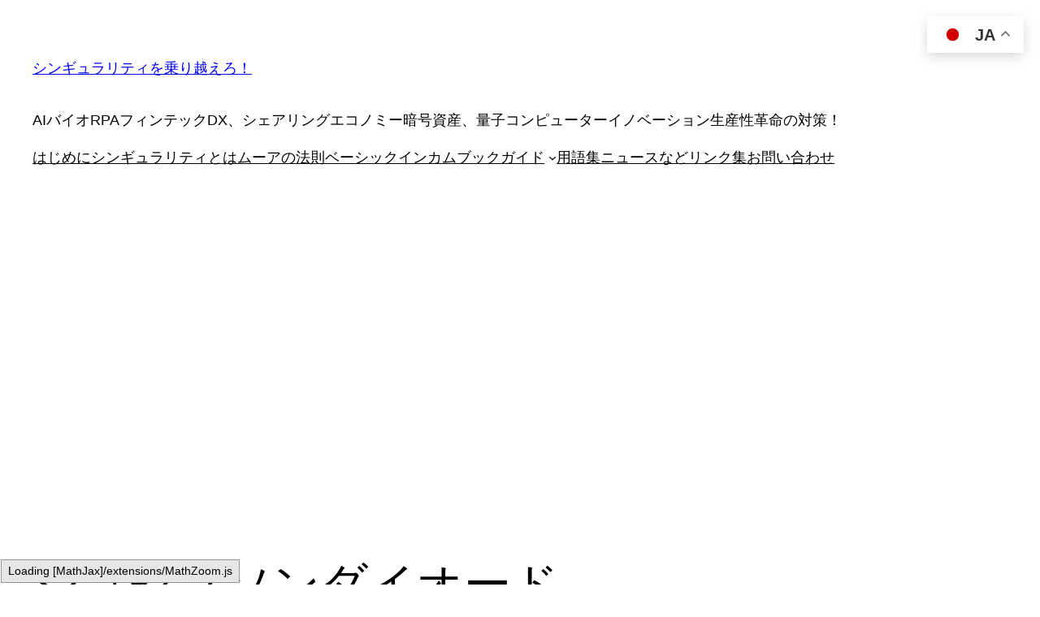

--- FILE ---
content_type: text/html; charset=utf-8
request_url: https://www.google.com/recaptcha/api2/aframe
body_size: 267
content:
<!DOCTYPE HTML><html><head><meta http-equiv="content-type" content="text/html; charset=UTF-8"></head><body><script nonce="2ji-FxEivVzfXvkuniouCQ">/** Anti-fraud and anti-abuse applications only. See google.com/recaptcha */ try{var clients={'sodar':'https://pagead2.googlesyndication.com/pagead/sodar?'};window.addEventListener("message",function(a){try{if(a.source===window.parent){var b=JSON.parse(a.data);var c=clients[b['id']];if(c){var d=document.createElement('img');d.src=c+b['params']+'&rc='+(localStorage.getItem("rc::a")?sessionStorage.getItem("rc::b"):"");window.document.body.appendChild(d);sessionStorage.setItem("rc::e",parseInt(sessionStorage.getItem("rc::e")||0)+1);localStorage.setItem("rc::h",'1768616315758');}}}catch(b){}});window.parent.postMessage("_grecaptcha_ready", "*");}catch(b){}</script></body></html>